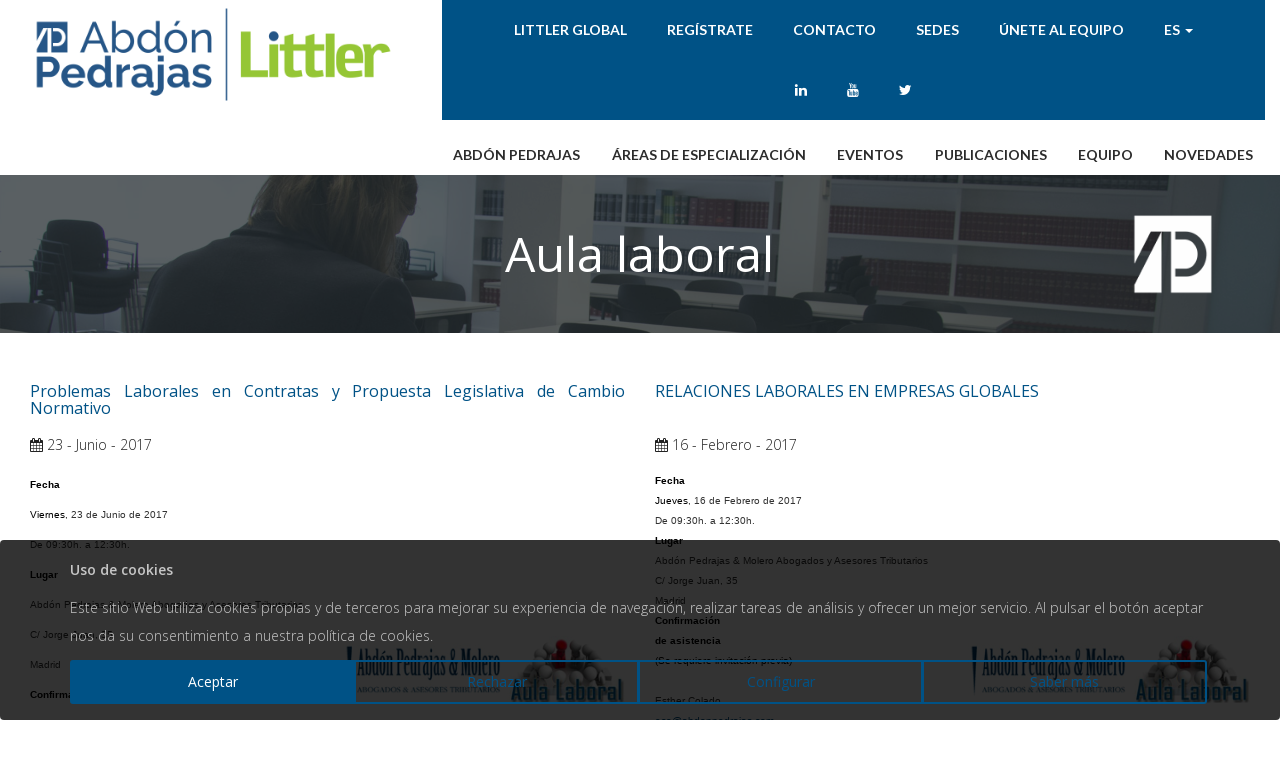

--- FILE ---
content_type: text/html; charset=iso-8859-1
request_url: https://www.abdonpedrajas.com/es/aula-laboral-pag-7
body_size: 20585
content:
<!DOCTYPE html>
<html lang="es">
<head>
	<meta charset="iso-8859-1">
	<meta http-equiv="Content-Type" content="text/html; charset=iso-8859-1">
	<meta http-equiv="X-UA-Compatible" content="IE=edge,chrome=1">
	<meta name="viewport" content="width=device-width, initial-scale=1, maximum-scale=1">
	<title>Aula laboral | Abdón Pedrajas Littler</title>
	<base href="https://www.abdonpedrajas.com/">
	<meta name="title" content="Aula laboral">
	<meta name="keywords" content="Abdón Pedrajas Littler, abogados, asesores tributarios, derecho laboral, derecho corporativo">
	<meta name="description" content="Abogados &amp; asesores tributarios Abdón Pedrajas Littler">
	<meta name="organization" content="abdonpedrajas.com">
	<meta name="DC.Creator" content="Global Multimedia">
	<meta name="VW96.objecttype" content="Catalog">
	<meta name="distribution" content="global">
	<meta name="resource-type" content="document">
	<meta http-equiv="Pragma" content="cache">
	<meta name="Revisit" content="5 days">
	<meta name="robots" content="all">
	<link rel="apple-touch-icon" sizes="57x57" href="https://www.abdonpedrajas.com/pics/favicon/apple-icon-57x57.png">
	<link rel="apple-touch-icon" sizes="60x60" href="https://www.abdonpedrajas.com/pics/favicon/apple-icon-60x60.png">
	<link rel="apple-touch-icon" sizes="72x72" href="https://www.abdonpedrajas.com/pics/favicon/apple-icon-72x72.png">
	<link rel="apple-touch-icon" sizes="76x76" href="https://www.abdonpedrajas.com/pics/favicon/apple-icon-76x76.png">
	<link rel="apple-touch-icon" sizes="114x114" href="https://www.abdonpedrajas.com/pics/favicon/apple-icon-114x114.png">
	<link rel="apple-touch-icon" sizes="120x120" href="https://www.abdonpedrajas.com/pics/favicon/apple-icon-120x120.png">
	<link rel="apple-touch-icon" sizes="144x144" href="https://www.abdonpedrajas.com/pics/favicon/apple-icon-144x144.png">
	<link rel="apple-touch-icon" sizes="152x152" href="https://www.abdonpedrajas.com/pics/favicon/apple-icon-152x152.png">
	<link rel="apple-touch-icon" sizes="180x180" href="https://www.abdonpedrajas.com/pics/favicon/apple-icon-180x180.png">
	<link rel="icon" type="image/png" sizes="192x192"  href="https://www.abdonpedrajas.com/pics/favicon/android-icon-192x192.png">
	<link rel="icon" type="image/png" sizes="32x32" href="https://www.abdonpedrajas.com/pics/favicon/favicon-32x32.png">
	<link rel="icon" type="image/png" sizes="96x96" href="https://www.abdonpedrajas.com/pics/favicon/favicon-96x96.png">
	<link rel="icon" type="image/png" sizes="16x16" href="https://www.abdonpedrajas.com/pics/favicon/favicon-16x16.png">
	<link rel="manifest" href="https://www.abdonpedrajas.com/pics/favicon/manifest.json">
	<meta name="msapplication-TileColor" content="#1f4d7f">
	<meta name="msapplication-TileImage" content="https://www.abdonpedrajas.com/pics/favicon/ms-icon-144x144.png">
	<meta name="theme-color" content="#1f4d7f">
	<link rel="stylesheet" type="text/css" href="https://maxcdn.bootstrapcdn.com/font-awesome/4.7.0/css/font-awesome.min.css">
	<link rel="stylesheet" type="text/css" href="https://www.abdonpedrajas.com/css/bootstrap.min.css">
	<link rel="stylesheet" type="text/css" media="screen" href="https://www.abdonpedrajas.com/css/estilos.min.css">
	<!-- Google Consent Mode V2 -->
	<script>
	<!--//
	window.dataLayer = window.dataLayer || [];
	function gtag(){
		dataLayer.push(arguments);
	}
	gtag('consent', 'default', {
		'ad_storage': 'denied',
		'ad_user_data': 'denied',
		'ad_personalization': 'denied',
		'analytics_storage': 'denied',
		'functionality_storage': 'granted',
		'personalization_storage': 'denied',
		'security_storage': 'granted'
	});
	//-->
	</script>
	<!-- Google tag (gtag.js) -->
	<script async src="https://www.googletagmanager.com/gtag/js?id=G-P1NS6VNRN2"></script>
	<script>
	gtag('js', new Date());
	gtag('config', 'G-P1NS6VNRN2');
	</script>
</head>
<body>
	<!--HEADER-->
	<header>
		<div class="container-fluid">
			<div class="row flex-row flex-wrap flex-align-center flex-md-align-start flex-justify-start">
				<figure class="col-xs-9 col-sm-6 col-sm-offset-3 col-md-4 col-md-offset-0 col-lg-4 nav-brand">
					<a class="d-inline-block" href="https://www.abdonpedrajas.com/es/">
						<img class="img-responsive" src="https://www.abdonpedrajas.com/pics/logo-ap-abdon-pedrajas-litter-2023-3.png" alt="Abdón Pedrajas Littler" height="528" width="1920">
					</a>
				</figure>
				<div class="col-xs-3 visible-xs-block text-right nav-toggle padtd30">
					<a href="javascript:void(0);" onClick="$('.navbar-main').slideToggle('fast');">
						<i class="fa fa-bars fa-2x fa-fw" aria-hidden="true"></i>
						<span class="sr-only">Menú</span>
					</a>
				</div>
				<nav class="col-xs-12 col-md-8 col-lg-8 navbar-main">
					<div class="navbar-main-wrapper">
						<ul class="nav navbar-nav navbar-custom navbar-custom-top">
							<li><a href="https://www.littler.com/locations" target="_blank">Littler Global</a></li>
							<li><a href="https://www.abdonpedrajas.com/es/registro" target="">Regístrate</a></li>
							<li><a href="https://www.abdonpedrajas.com/es/contacto" target="">Contacto</a></li>
							<li><a href="https://www.abdonpedrajas.com/es/sedes" target="">Sedes</a></li>
							<li><a href="https://www.abdonpedrajas.com/es/unete-al-equipo" target="">Únete al equipo</a></li>
							<li class="dropdown">
								<a href="javascript:void(0);" class="dropdown-toggle" data-toggle="dropdown" role="button" aria-haspopup="true" aria-expanded="false">es <span class="caret"></span></a>
								<ul class="dropdown-menu">
									<li><a href="https://www.abdonpedrajas.com/es/">Español</a></li>
									<li><a href="https://www.abdonpedrajas.com/en/">English</a></li>
								</ul>
							</li>
							<li>
								<ul class="nav navbar-nav npadnomar social">
									<li><a class="dblock" href="https://www.linkedin.com/company/abdonpedrajas/" target="_blank"><i class="fa fa-linkedin"></i></a></li>
									<li><a class="dblock" href="https://www.youtube.com/@abdonpedrajasabogados598" target="_blank"><i class="fa fa-youtube"></i></a></li>
									<li><a class="dblock" href="https://twitter.com/Abdon_Pedrajas" target="_blank"><i class="fa fa-twitter"></i></a></li>
								</ul>
							</li>
						</ul>
						<ul class="nav navbar-nav navbar-custom navbar-custom-main">
							<li class="dropdown">
								<a href="javascript:void(0);" class="dropdown-toggle" data-toggle="dropdown" role="button" aria-haspopup="true" aria-expanded="false">Abdón Pedrajas</a>
								<ul class="dropdown-menu">
									<li><a href="https://www.abdonpedrajas.com/es/nuestro-compromiso" target="_self">Nuestro compromiso</a></li>
									<li><a href="https://www.littler.com/locations" target="_blank">Internacional Litter Global</a></li>
									<li><a href="https://www.abdonpedrajas.com/es/premios-y-reconocimientos" target="_self">Premios y reconocimientos</a></li>
									<li><a href="https://www.abdonpedrajas.com/es/actividad-universitaria" target="_self">Actividad universitaria</a></li>
									<li><a href="https://www.abdonpedrajas.com/es/compromiso-social" target="_self">Compromiso social</a></li>
								</ul>
							</li>
							<li>
								<a href="https://www.abdonpedrajas.com/es/areas-de-especializacion" target="_self">Áreas de especialización</a>
							</li>
							<li class="dropdown">
								<a href="javascript:void(0);" class="dropdown-toggle" data-toggle="dropdown" role="button" aria-haspopup="true" aria-expanded="false">Eventos</a>
								<ul class="dropdown-menu">
									<li><a href="https://www.abdonpedrajas.com/es/cursos-y-seminarios" target="_self">Cursos y seminarios</a></li>
									<li><a href="https://www.abdonpedrajas.com/es/aula-laboral" target="_self">Aula laboral</a></li>
									<li><a href="https://www.abdonpedrajas.com/es/formacion-in-company" target="_self">Formación In Company</a></li>
									<li><a href="https://www.abdonpedrajas.com/es/formacion-interna" target="_self">Formación interna</a></li>
								</ul>
							</li>
							<li class="dropdown">
								<a href="https://www.abdonpedrajas.com/es/publicaciones" class="dropdown-toggle" data-toggle="dropdown" role="button" aria-haspopup="true" aria-expanded="false">Publicaciones</a>
								<ul class="dropdown-menu">
									<li><a href="https://www.abdonpedrajas.com/es/novedades-normativas-y-jurisprudenciales" target="_self">Novedades Normativas y Jurisprudenciales</a></li>
									<li><a href="https://www.abdonpedrajas.com/es/monografias-y-otras-publicaciones" target="_self">Monografías y otras publicaciones</a></li>
									<li><a href="https://www.abdonpedrajas.com/es/coleccion-laboral-practico" target="_self">Colección Laboral Práctico</a></li>
								</ul>
							</li>
							<li class="dropdown">
								<a href="javascript:void(0);" class="dropdown-toggle" data-toggle="dropdown" role="button" aria-haspopup="true" aria-expanded="false">Equipo</a>
								<ul class="dropdown-menu">
									<li><a href="https://www.abdonpedrajas.com/es/nuestro-equipo" target="_self">Nuestro equipo</a></li>
									<li><a href="https://www.abdonpedrajas.com/es/socios" target="_self">Socios</a></li>
									<li><a href="https://www.abdonpedrajas.com/es/asociados" target="_self">Asociados</a></li>
									<li><a href="https://www.abdonpedrajas.com/es/abogados" target="_self">Abogados</a></li>
									<li><a href="https://www.abdonpedrajas.com/es/of-counsel" target="_self">Of counsel</a></li>
								</ul>
							</li>
							<li>
								<a href="https://www.abdonpedrajas.com/es/noticias" target="_self">Novedades</a>
							</li>
						</ul>
					</div>
				</nav>
			</div>
		</div>
	</header>
	<!--FIN HEADER-->
<main class="clear clearfix">
	<!--CABECERA-->
	<header class="clearfix bggris2 colblanco content-header">
		<div class="container-fluid">
			<div class="row flex-row flex-wrap flex-align-center flex-justify-between bgpaddmin">
				<div class="col-xs-9 col-md-8 col-md-offset-2 text-center">
					<h1 class="nomar txt48">Aula laboral</h1>
				</div>
				<figure class="col-xs-3 col-md-2">
					<img alt="AP" class="img-responsive center-block breadcrums-icon" src="https://www.abdonpedrajas.com/pics/logo-ap-bn-2023.png" height="300" width="300">
				</figure>
			</div>
		</div>
		<figure class="parallax" style="background-image:url(https://www.abdonpedrajas.com/pics/contenido/formacion-definitivo.jpg)">Aula laboral</figure>
	</header>
	<!--FIN CABECERA-->
	<section class="container-fluid bgpadd">
		<div class="row">
			<div class="col-xs-12">
				<div class="clearfix text-justify custom-content">
		<article class="col-xs-12 col-sm-6 sessions list mb2 animated invisible" data-animation="fadeInUp" data-scroll-factor="-110">
			<h2><a class="colazul1" href="https://www.abdonpedrajas.com/es/aula-laboral/problemas-laborales-en-contratas-y-propuesta-legislativa-de-cambio-normativo">Problemas Laborales en Contratas y Propuesta Legislativa de Cambio Normativo</a></h2>
			<div class="row flex-row flex-wrap flex-align-center flex-justify-between">
				<figure class="col-xs-12 col-lg-6 pull-right flex-lg-order-last text-center mb">
					<a href="https://www.abdonpedrajas.com/es/aula-laboral/problemas-laborales-en-contratas-y-propuesta-legislativa-de-cambio-normativo"><img alt="Problemas Laborales en Contratas y Propuesta Legislativa de Cambio Normativo" class="img-responsive" src="https://www.abdonpedrajas.com/pics/eventos/aula-laboral-logos.jpg"></a>
				</figure>
				<div class="col-xs-12 col-lg-6">
					<p><i class="fa fa-calendar"></i> <time datetime="2017-06-23">23 - Junio - 2017</time></p>
					<div class="clearfix text-justify custom-content body"><p style=""><font color="#2e7aa3" face="Verdana, Arial, Helvetica, sans-serif"><font size="1"><strong><font color="#000000">Fecha<br></font></strong></font><font size="2" color="#333333"><font size="1"><font color="#000000">Viernes</font>, 23 de Junio de 2017<br>De 09:30h. a 12:30h.</font></font></font>
<br>
<font color="#333333" face="Verdana, Arial, Helvetica, sans-serif"><font size="1"><strong><font color="#000000">Lugar<br></font></strong>Abdón Pedrajas &amp; Molero Abogados&nbsp;y Asesores Tributarios<br>C/ Jorge Juan, 35<br>Madrid</font></font>
<br>
<font size="1"><font color="#333333" face="Verdana, Arial, Helvetica, sans-serif"><strong><font color="#000000">Confirmación de asistencia</font></strong></font><br></font><font color="#333333" face="Verdana, Arial, Helvetica, sans-serif"><font size="1"><font color="#000000">(Se requiere invitación previa)</font></font></font></p><p style=""><font size="1"><font color="#333333" face="Verdana, Arial, Helvetica, sans-serif"><strong><font color="#000000">Colabora</font></strong></font></font> </p><p style=""><img style="width: 385px;" src="[data-uri]" data-filename="aedipe-cinco-dias.jpg"><br style=""></p></div>
					<p class="text-right"><a class="btn btn-custom2" href="https://www.abdonpedrajas.com/es/aula-laboral/problemas-laborales-en-contratas-y-propuesta-legislativa-de-cambio-normativo">Saber más</a></p>
				</div>
			</div>
		</article>
		<article class="col-xs-12 col-sm-6 sessions list mb2 animated invisible" data-animation="fadeInUp" data-scroll-factor="-110">
			<h2><a class="colazul1" href="https://www.abdonpedrajas.com/es/aula-laboral/relaciones-laborales-en-empresas-globales">RELACIONES LABORALES EN EMPRESAS GLOBALES</a></h2>
			<div class="row flex-row flex-wrap flex-align-center flex-justify-between">
				<figure class="col-xs-12 col-lg-6 pull-right flex-lg-order-last text-center mb">
					<a href="https://www.abdonpedrajas.com/es/aula-laboral/relaciones-laborales-en-empresas-globales"><img alt="RELACIONES LABORALES EN EMPRESAS GLOBALES" class="img-responsive" src="https://www.abdonpedrajas.com/pics/eventos/aula-laboral-logos.jpg"></a>
				</figure>
				<div class="col-xs-12 col-lg-6">
					<p><i class="fa fa-calendar"></i> <time datetime="2017-02-16">16 - Febrero - 2017</time></p>
					<div class="clearfix text-justify custom-content body"><font color="#2e7aa3" face="Verdana, Arial, Helvetica, sans-serif"><font size="1"><strong><font color="#000000">Fecha<br></font></strong></font><font size="2" color="#333333"><font size="1"><font color="#000000">Jueves</font>, 16 de Febrero de 2017<br>De 09:30h. a 12:30h.</font></font></font>
<br>
<font color="#333333" face="Verdana, Arial, Helvetica, sans-serif"><font size="1"><strong><font color="#000000">Lugar<br></font></strong>Abdón Pedrajas &amp; Molero Abogados&nbsp;y Asesores Tributarios<br>C/ Jorge Juan, 35<br>Madrid</font></font>
<br>
<font size="1"><font color="#333333" face="Verdana, Arial, Helvetica, sans-serif"><strong><font color="#000000">Confirmación<br>de asistencia</font></strong></font><br></font><font color="#333333" face="Verdana, Arial, Helvetica, sans-serif"><font size="1"><font color="#000000">(Se requiere invitación previa)<br><br></font>Esther Colado<br><a href="mailto:eco@abdonpedrajas.com">eco@abdonpedrajas.com</a><br><br></font></font><font size="1" color="#333333" face="Verdana, Arial, Helvetica, sans-serif">Marisa Crespo<br><a href="mailto:mcfa@abdonpedrajas.com">mcfa@abdonpedrajas.com</a><br></font><br><font size="1"><font color="#333333" face="Verdana, Arial, Helvetica, sans-serif">Teléfono +34 91 590 39 94</font></font> </div>
					<p class="text-right"><a class="btn btn-custom2" href="https://www.abdonpedrajas.com/es/aula-laboral/relaciones-laborales-en-empresas-globales">Saber más</a></p>
				</div>
			</div>
		</article>
		<article class="col-xs-12 col-sm-6 sessions list mb2 animated invisible" data-animation="fadeInUp" data-scroll-factor="-110">
			<h2><a class="colazul1" href="https://www.abdonpedrajas.com/es/aula-laboral/aplicacion-de-la-jurisprudencia-social-europea-reciente-en-espana">APLICACI&Oacute;N DE LA JURISPRUDENCIA SOCIAL EUROPEA RECIENTE EN ESPA&Ntilde;A</a></h2>
			<div class="row flex-row flex-wrap flex-align-center flex-justify-between">
				<figure class="col-xs-12 col-lg-6 pull-right flex-lg-order-last text-center mb">
					<a href="https://www.abdonpedrajas.com/es/aula-laboral/aplicacion-de-la-jurisprudencia-social-europea-reciente-en-espana"><img alt="APLICACI&Oacute;N DE LA JURISPRUDENCIA SOCIAL EUROPEA RECIENTE EN ESPA&Ntilde;A" class="img-responsive" src="https://www.abdonpedrajas.com/pics/eventos/aula-laboral-logos.jpg"></a>
				</figure>
				<div class="col-xs-12 col-lg-6">
					<p><i class="fa fa-calendar"></i> <time datetime="2016-11-30">30 - Noviembre - 2016</time></p>
					<div class="clearfix text-justify custom-content body"><font color="#2e7aa3" face="Verdana, Arial, Helvetica, sans-serif"><font size="1"><strong><font color="#000000">Fecha<br /></font></strong></font><font size="2" color="#333333"><font size="1"><font color="#000000">Miércoles</font>, 30 de Noviembre de 2016<br />De 09:30h. a 12:30h.</font></font></font>
<br>
<font color="#333333" face="Verdana, Arial, Helvetica, sans-serif"><font size="1"><strong><font color="#000000">Lugar<br /></font></strong>Abdón Pedrajas &amp; Molero Abogados&nbsp;y Asesores Tributarios<br />C/ Jorge Juan, 35<br />Madrid</font></font>
<br>
<font size="1"><font color="#333333" face="Verdana, Arial, Helvetica, sans-serif"><strong><font color="#000000">Confirmación<br />de asistencia</font></strong></font><br /></font><font color="#333333" face="Verdana, Arial, Helvetica, sans-serif"><font size="1"><font color="#000000">(Se requiere invitación previa)<br /><br /></font>Esther Colado<br /><a href="mailto:eco@abdonpedrajas.com">eco@abdonpedrajas.com</a><br /><br /></font></font><font size="1" color="#333333" face="Verdana, Arial, Helvetica, sans-serif">Marisa Crespo<br /><a href="mailto:mcfa@abdonpedrajas.com">mcfa@abdonpedrajas.com</a><br /></font><br /><font size="1"><font color="#333333" face="Verdana, Arial, Helvetica, sans-serif">Teléfono +34 91 590 39 94</font></font> </div>
					<p class="text-right"><a class="btn btn-custom2" href="https://www.abdonpedrajas.com/es/aula-laboral/aplicacion-de-la-jurisprudencia-social-europea-reciente-en-espana">Saber más</a></p>
				</div>
			</div>
		</article>
		<article class="col-xs-12 col-sm-6 sessions list mb2 animated invisible" data-animation="fadeInUp" data-scroll-factor="-110">
			<h2><a class="colazul1" href="https://www.abdonpedrajas.com/es/aula-laboral/el-deber-de-los-trabajadores-de-no-violar-los-secretos-de-la-empresa-y-los-acuerdos-de-confidencialidad">EL DEBER DE LOS TRABAJADORES DE NO VIOLAR LOS SECRETOS DE LA EMPRESA Y LOS ACUERDOS DE CONFIDENCIALIDAD</a></h2>
			<div class="row flex-row flex-wrap flex-align-center flex-justify-between">
				<figure class="col-xs-12 col-lg-6 pull-right flex-lg-order-last text-center mb">
					<a href="https://www.abdonpedrajas.com/es/aula-laboral/el-deber-de-los-trabajadores-de-no-violar-los-secretos-de-la-empresa-y-los-acuerdos-de-confidencialidad"><img alt="EL DEBER DE LOS TRABAJADORES DE NO VIOLAR LOS SECRETOS DE LA EMPRESA Y LOS ACUERDOS DE CONFIDENCIALIDAD" class="img-responsive" src="https://www.abdonpedrajas.com/pics/eventos/aula-laboral-logos.jpg"></a>
				</figure>
				<div class="col-xs-12 col-lg-6">
					<p><i class="fa fa-calendar"></i> <time datetime="2016-10-04">04 - Octubre - 2016</time></p>
					<div class="clearfix text-justify custom-content body"><font color="#2e7aa3" face="Verdana, Arial, Helvetica, sans-serif"><font size="1"><strong><font color="#000000">Fecha<br /></font></strong></font><font size="2" color="#333333"><font size="1"><font color="#000000">Martes</font>, 4 de Octubre de 2016<br />De 09:30h. a 12:30h.</font></font></font>
<br>
<font color="#333333" face="Verdana, Arial, Helvetica, sans-serif"><font size="1"><strong><font color="#000000">Lugar<br /></font></strong>Abdón Pedrajas &amp; Molero Abogados&nbsp;y Asesores Tributarios<br />C/ Jorge Juan, 35<br />Madrid</font></font>
<br>
<font size="1"><font color="#333333" face="Verdana, Arial, Helvetica, sans-serif"><strong><font color="#000000">Confirmación<br />de asistencia</font></strong></font><br /></font><font color="#333333" face="Verdana, Arial, Helvetica, sans-serif"><font size="1"><font color="#000000">(Se requiere invitación previa)<br /><br /></font>Esther Colado<br /><a href="mailto:eco@abdonpedrajas.com">eco@abdonpedrajas.com</a><br /><br /></font></font><font size="1" color="#333333" face="Verdana, Arial, Helvetica, sans-serif">Marisa Crespo<br /><a href="mailto:mcfa@abdonpedrajas.com">mcfa@abdonpedrajas.com</a><br /></font><br /><font size="1"><font color="#333333" face="Verdana, Arial, Helvetica, sans-serif">Teléfono +34 91 590 39 94</font></font> </div>
					<p class="text-right"><a class="btn btn-custom2" href="https://www.abdonpedrajas.com/es/aula-laboral/el-deber-de-los-trabajadores-de-no-violar-los-secretos-de-la-empresa-y-los-acuerdos-de-confidencialidad">Saber más</a></p>
				</div>
			</div>
		</article>
		<div class="row">
			<div class="col-xs-12 text-center"><ul class="pagination pagination-md aling-items-stretch justify-content-center flex-wrap"><li class="page-item"><a class="page-link" href="https://www.abdonpedrajas.com/es/aula-laboral"><i class="fa fa-fw fa-fast-backward"></i></a></li><li class="page-item"><a class="page-link" href="https://www.abdonpedrajas.com/es/aula-laboral-pag-6"><i class="fa fa-fw fa-step-backward"></i></a></li><li class="page-item"><a class="page-link" href="https://www.abdonpedrajas.com/es/aula-laboral">1</a></li><li class="page-item"><a class="page-link" href="https://www.abdonpedrajas.com/es/aula-laboral-pag-2">2</a></li><li class="page-item disabled"><span class="page-link">...</span></li><li class="page-item"><a class="page-link" href="https://www.abdonpedrajas.com/es/aula-laboral-pag-4">4</a></li><li class="page-item"><a class="page-link" href="https://www.abdonpedrajas.com/es/aula-laboral-pag-5">5</a></li><li class="page-item"><a class="page-link" href="https://www.abdonpedrajas.com/es/aula-laboral-pag-6">6</a></li><li class="page-item active"><span class="page-link">7</span></li><li class="page-item"><a class="page-link" href="https://www.abdonpedrajas.com/es/aula-laboral-pag-8">8</a></li><li class="page-item"><a class="page-link" href="https://www.abdonpedrajas.com/es/aula-laboral-pag-9">9</a></li><li class="page-item"><a class="page-link" href="https://www.abdonpedrajas.com/es/aula-laboral-pag-10">10</a></li><li class="page-item disabled"><span class="page-link">...</span></li><li class="page-item"><a class="page-link" href="https://www.abdonpedrajas.com/es/aula-laboral-pag-16">16</a></li><li class="page-item"><a class="page-link" href="https://www.abdonpedrajas.com/es/aula-laboral-pag-17">17</a></li><li class="page-item"><a class="page-link" href="https://www.abdonpedrajas.com/es/aula-laboral-pag-8"><i class="fa fa-fw fa-step-forward"></i></a></li><li class="page-item"><a class="page-link" href="https://www.abdonpedrajas.com/es/aula-laboral-pag-17"><i class="fa fa-fw fa-fast-forward"></i></a></li></ul></div>
		</div>
				</div>
			</div>
		</div>
	</section>
</main>
	<!--FOOTER-->
	<footer class="bggris bgfooter colblanco">
		<div class="container">
			<div class="row bgpadd">
				<div class="col-xs-9 col-sm-6 col-sm-offset-2 col-md-3 col-md-offset-0 col-lg-4">
					<figure class="footer-brand mb2">
						<a class="d-inline-block" href="https://www.abdonpedrajas.com/es/">
							<img class="img-responsive" src="https://www.abdonpedrajas.com/pics/logo-ap-abdon-pedrajas-litter-bn-2023-3.png" alt="Abdón Pedrajas Littler" height="528" width="1920">
						</a>
					</figure>
					<ul class="list-unstyled">
						<li>- <span class="text-uppercase">Madrid</span> Pº Castellana 89 - 28046 Madrid</li>
						<li>- <span class="text-uppercase">Barcelona</span> Pedro i Pons 9-11 - 08034 Barcelona</li>
						<li>- <span class="text-uppercase">Valencia</span> Don Juan de Austria 32 - 46002 Valencia</li>
						<li>- <span class="text-uppercase">Lisboa</span> Rua Julieta Ferrão 12 - 1600-131 Lisboa</li>
					</ul>
				</div>
				<div class="col-xs-3 col-sm-1 text-center">
					<ul class="row list-unstyled">
						<li class="padtd6"><a class="colblanco" href="https://www.linkedin.com/company/abdonpedrajas/" rel="button" target="_blank"><i class="fa fa-fw fa-2x fa-linkedin" aria-hidden="true"></i><span class="sr-only">Abdón Pedrajas Littler @ LinkedIn</span></a></li>
						<li class="padtd6"><a class="colblanco" href="https://www.youtube.com/@abdonpedrajasabogados598" rel="button" target="_blank"><i class="fa fa-fw fa-2x fa-youtube" aria-hidden="true"></i><span class="sr-only">Abdón Pedrajas Littler @ YouTube</span></a></li>
						<li class="padtd6"><a class="colblanco" href="https://twitter.com/Abdon_Pedrajas" rel="button" target="_blank"><i class="fa fa-fw fa-2x fa-twitter" aria-hidden="true"></i><span class="sr-only">Abdón Pedrajas Littler @ Twitter</span></a></li>
					</ul>
				</div>
				<div class="col-xs-12 col-md-8 col-lg-7">
					<div class="row">
						<ul class="col-xs-12 col-sm-6 list-unstyled oficina">
							<li class="colblanco2 mb txt24 txtbold">Sede Madrid</li>
							<li class="txt24"><a class="colblanco2 text-nowrap" href="tel:+34915903994">+34 91 590 39 94</span></a></li>
							<li><a class="colblanco2 text-nowrap" href="mailto:madrid@abdonpedrajas.com">madrid@abdonpedrajas.com</a></li>
						</ul>
						<ul class="col-xs-12 col-sm-6 list-unstyled oficina">
							<li class="colblanco2 mb txt24 txtbold">Sede Barcelona</li>
							<li class="txt24"><a class="colblanco2 text-nowrap" href="tel:+34932092967">+34 93 209 29 67</span></a></li>
							<li><a class="colblanco2 text-nowrap" href="mailto:barcelona@abdonpedrajas.com">barcelona@abdonpedrajas.com</a></li>
						</ul>
						<ul class="col-xs-12 col-sm-6 list-unstyled oficina">
							<li class="colblanco2 mb txt24 txtbold">Sede Valencia</li>
							<li class="txt24"><a class="colblanco2 text-nowrap" href="tel:+34961190744">+34 96 119 07 44</span></a></li>
							<li><a class="colblanco2 text-nowrap" href="mailto:valencia@abdonpedrajas.com">valencia@abdonpedrajas.com</a></li>
						</ul>
						<ul class="col-xs-12 col-sm-6 list-unstyled oficina">
							<li class="colblanco2 mb txt24 txtbold">Sede Lisboa</li>
							<li class="txt24"><a class="colblanco2 text-nowrap" href="tel:+351217961074">+351 217 961 074</span></a></li>
							<li><a class="colblanco2 text-nowrap" href="mailto:lisboa@abdonpedrajas.com">lisboa@abdonpedrajas.com</a></li>
						</ul>
					</div>
				</div>
				<nav class="col-xs-12">
					<ul class="list-inline text-center">
						<li class="dropup">
							<a href="javascript:void(0);" class="dropdown-toggle colblanco" data-toggle="dropdown" role="button" aria-haspopup="true" aria-expanded="false">Abdón Pedrajas  <span class="caret"></span></a>
							<ul class="dropdown-menu">
								<li><a class="colblanco" href="https://www.abdonpedrajas.com/es/nuestro-compromiso">Nuestro compromiso</a></li>
								<li><a class="colblanco" href="https://www.littler.com/locations">Internacional Litter Global</a></li>
								<li><a class="colblanco" href="https://www.abdonpedrajas.com/es/premios-y-reconocimientos">Premios y reconocimientos</a></li>
								<li><a class="colblanco" href="https://www.abdonpedrajas.com/es/actividad-universitaria">Actividad universitaria</a></li>
								<li><a class="colblanco" href="https://www.abdonpedrajas.com/es/compromiso-social">Compromiso social</a></li>
							</ul>
						</li>
						<li>
							<a class="colblanco" href="https://www.abdonpedrajas.com/es/areas-de-especializacion">Áreas de especialización</a>
						</li>
						<li class="dropup">
							<a href="javascript:void(0);" class="dropdown-toggle colblanco" data-toggle="dropdown" role="button" aria-haspopup="true" aria-expanded="false">Eventos  <span class="caret"></span></a>
							<ul class="dropdown-menu">
								<li><a class="colblanco" href="https://www.abdonpedrajas.com/es/cursos-y-seminarios">Cursos y seminarios</a></li>
								<li><a class="colblanco" href="https://www.abdonpedrajas.com/es/aula-laboral">Aula laboral</a></li>
								<li><a class="colblanco" href="https://www.abdonpedrajas.com/es/formacion-in-company">Formación In Company</a></li>
								<li><a class="colblanco" href="https://www.abdonpedrajas.com/es/formacion-interna">Formación interna</a></li>
							</ul>
						</li>
						<li class="dropup">
							<a href="https://www.abdonpedrajas.com/es/publicaciones" class="dropdown-toggle colblanco" data-toggle="dropdown" role="button" aria-haspopup="true" aria-expanded="false">Publicaciones  <span class="caret"></span></a>
							<ul class="dropdown-menu">
								<li><a class="colblanco" href="https://www.abdonpedrajas.com/es/novedades-normativas-y-jurisprudenciales">Novedades Normativas y Jurisprudenciales</a></li>
								<li><a class="colblanco" href="https://www.abdonpedrajas.com/es/monografias-y-otras-publicaciones">Monografías y otras publicaciones</a></li>
								<li><a class="colblanco" href="https://www.abdonpedrajas.com/es/coleccion-laboral-practico">Colección Laboral Práctico</a></li>
							</ul>
						</li>
						<li class="dropup">
							<a href="javascript:void(0);" class="dropdown-toggle colblanco" data-toggle="dropdown" role="button" aria-haspopup="true" aria-expanded="false">Equipo  <span class="caret"></span></a>
							<ul class="dropdown-menu">
								<li><a class="colblanco" href="https://www.abdonpedrajas.com/es/nuestro-equipo">Nuestro equipo</a></li>
								<li><a class="colblanco" href="https://www.abdonpedrajas.com/es/socios">Socios</a></li>
								<li><a class="colblanco" href="https://www.abdonpedrajas.com/es/asociados">Asociados</a></li>
								<li><a class="colblanco" href="https://www.abdonpedrajas.com/es/abogados">Abogados</a></li>
								<li><a class="colblanco" href="https://www.abdonpedrajas.com/es/of-counsel">Of counsel</a></li>
							</ul>
						</li>
						<li>
							<a class="colblanco" href="https://www.abdonpedrajas.com/es/noticias">Novedades</a>
						</li>
					</ul>
				</nav>
			</div>
			<div class="row bgpaddmin footernav">
				<p class="col-xs-12 col-sm-6 colblanco2 mb0">&copy; 2026 | ABDÓN PEDRAJAS ABOGADOS Y ASESORES TRIBUTARIOS, S.L.P.</p>
				<ul class="col-xs-12 col-sm-6 list-unstyled list-inline text-right mb0">
					<li><a class="colblanco2" href="https://www.abdonpedrajas.com/es/aviso-legal" target="">Aviso legal</a></li>
					<li><a class="colblanco2" href="https://www.abdonpedrajas.com/es/politica-de-privacidad" target="">Política de privacidad</a></li>
					<li><a class="colblanco2" href="https://www.abdonpedrajas.com/es/politica-de-cookies" target="">Política de cookies</a></li>
				</ul>
			</div>
		</div>
	</footer>
	<!--FIN FOOTER-->
	<!--CTA-->
	<aside class="bggris2 bgpadd2 bgcta colblanco">
		<div class="container-fluid">
			<div class="row">
				<div class="col-xs-12 col-sm-9 col-md-8 col-md-offset-2 text-center">
					<div class="colblanco mb2 txt36">Desde 1968 ofreciendo asesoramiento jurídico laboral corporativo al máximo nivel.</div>
					<div class="clearfix"><a href="https://www.abdonpedrajas.com/es/contacto" class="text-uppercase btn btn-custom2">Contacta con nosotros</a></div>
				</div>
				<figure class="col-xs-12 col-sm-3 col-md-2"><img alt="AP" class="img-responsive center-block img-ap-icon" src="https://www.abdonpedrajas.com/pics/logo-ap-bn-2023.png" height="300" width="300"></figure>
			</div>
		</div>
	</aside>
	<!--FIN CTA-->
	<input checked class="hidden" id="setcookies" type="checkbox">
	<!--COOKIES-->
	<aside class="alert alert-cookies">
		<div class="container">
			<p class="txtbold">Uso de cookies</p>
			<p>Este sitio Web utiliza cookies propias y de terceros para mejorar su experiencia de navegación, realizar tareas de análisis y ofrecer un mejor servicio. Al pulsar el botón aceptar nos da su consentimiento a nuestra política de cookies.</p>
			<input class="hidden" id="setupcookies" type="checkbox">
			<form action="https://www.abdonpedrajas.com/es/aula-laboral-pag-7" enctype="application/x-www-form-urlencoded" method="post" role="group">
				<div class="btn-group">
					<button class="btn btn-custom2" name="cookies" type="submit" value="1">Aceptar</button>
					<button class="btn btn-custom3" name="cookies" type="submit" value="0">Rechazar</button>
					<label class="btn btn-custom3" for="setupcookies">Configurar</label>
					<a class="btn btn-custom3" href="https://www.abdonpedrajas.com/es/politica-de-cookies">Saber más</a>
				</div>
				<input name="uso-cookies" type="hidden">
			</form>
			<form action="https://www.abdonpedrajas.com/es/aula-laboral-pag-7" enctype="application/x-www-form-urlencoded" method="post">
				<div class="table-responsive">
					<table class="table mb-3">
						<thead>
							<tr>
								<th>Tipo</th>
								<th>Descripción</th>
								<th></th>
							</tr>
						</thead>
						<tbody>
							<tr>
								<td>Técnicas</td>
								<td>Son aquellas que se usan de forma interna y que son necesarias para el funcionamiento de la web</td>
								<td>
									<label class="position-relative form-group d-flex align-items-center justify-content-start">
										<input checked disabled class="form-control" name="cookies[mandatory]" type="checkbox">
									</label>
								</td>
							</tr>
							<tr>
								<td>Analíticas</td>
								<td>Son aquellas que permiten recabar información estadística sobre la actividad de los usuarios. Dicha información se recopila de forma anónima y permite optimizar la navegación por la nuestra web con el fin de garantizar un mejor servicio al usuario.</td>
								<td>
									<label class="position-relative form-group d-flex align-items-center justify-content-start">
										<input class="form-control" name="cookies[analytics]" type="checkbox">
									</label>
								</td>
							</tr>
						</tbody>
					</table>
				</div>
				<div class="text-center">
					<button class="btn btn-custom2" name="uso-cookies" type="submit">Aceptar</button>
					<label class="btn btn-custom3" for="setupcookies">Volver</label>
				</div>
			</form>
		</div>
	</aside>
	<!--FIN COOKIES-->
	<!--SCRIPTS-->
	<script type="text/javascript" src="https://www.abdonpedrajas.com/js/jquery-1.11.3.min.js"></script>
	<script type="text/javascript" src="https://www.abdonpedrajas.com/js/bootstrap.min.js"></script>
	<script type="text/javascript">
	<!--//
	$(document).ready(function() {
		$('.navbar-main .navbar-custom .dropdown').hover(function (event) {
			var xsswitch = $('.visible-xs-block').first().css('display');
			if (xsswitch === 'none') {
				var that = $(this);
				that.children('.dropdown-toggle').attr('aria-expanded', true).addClass('active');
				that.children('.dropdown-menu').stop().slideDown(function () {
					that.addClass('open');
				});
			} else {
				$(this).children('.dropdown-menu').attr('style', '');
			}
		}, function (event) {
			var xsswitch = $('.visible-xs-block').first().css('display');
			if (xsswitch === 'none') {
				var that = $(this);
				that.children('.dropdown-toggle').attr('aria-expanded', false).removeClass('active');
				that.children('.dropdown-menu').stop().slideUp(function () {
					that.removeClass('open');
				});
			} else {
				$(this).children('.dropdown-menu').attr('style', '');
			}
		});
		if ($('[data-animation]').length) {
			$.when(
				$('<link/>', {rel: 'stylesheet', type: 'text/css', href: 'https://www.abdonpedrajas.com/css/animate.css'}).appendTo('head'),
				$.getScript('https://www.abdonpedrajas.com/js/jquery.appear.min.js')
			).done(function() {
				$("[data-animation]").each(function() {
					var self = $(this), scrollFactor = self.data('scroll-factor') ? self.data('scroll-factor') : -240;
					if ($(window).width() > 767) {
						self.appear(function() {
							var delay = (self.attr('data-animation-delay') ? self.attr('data-animation-delay') : 1);
							if(delay > 1) self.css('animation-delay', delay + 'ms');
							self.removeClass('invisible').addClass('visible ' + self.attr('data-animation'));
							self.on('webkitAnimationEnd mozAnimationEnd MSAnimationEnd oanimationend animationend', function() {
								self.addClass('animation_end');
							});
						}, {accX: 0, accY: scrollFactor});
					} else {
						self.removeClass('invisible').addClass('visible');
					}
				});
			});
		}

		if ($('.swiper-container').length) {
			$.when(
				$('<link/>', {rel: 'stylesheet', type: 'text/css', href: 'js/swiper/swiper-bundle.min.css'}).appendTo('head'),
				$.getScript('https://www.abdonpedrajas.com/js/swiper/swiper-bundle.min.js')
			).done(function() {
				if ($('.swiper-container.swiper-container-banner').length) {
					var swiperBanners = new Swiper('.swiper-container.swiper-container-banner', {
						pagination: {
							el: '.swiper-container.swiper-container-banner .swiper-pagination',
							clickable: true,
						},
						navigation: {
							nextEl: '.swiper-container.swiper-container-banner .swiper-button-next',
							prevEl: '.swiper-container.swiper-container-banner .swiper-button-prev',
						},
						centeredSlides: true,
						loop: true,
						autoplay: {
							delay: 10000,
						},
						touchRatio: 0.2,
						autoplayDisableOnInteraction: false,
						effect: 'fade',
						speed: 500
					});
				}
				if ($('.swiper-container.swiper-container-parallax').length) {
					var swiperParallax = new Swiper('.swiper-container.swiper-container-parallax', {
						pagination: false,
						navigation: false,
						centeredSlides: true,
						loop: true,
						autoplay: {
							delay: 3000,
						},
						touchRatio: 0.2,
						autoplayDisableOnInteraction: false,
						effect: 'fade',
						speed: 1000
					});
				}
				if ($('.swiper-container.swiper-container-awards').length) {
					var swiperAwards = new Swiper('.swiper-container.swiper-container-awards', {
						pagination: {
							el: '.swiper-container.swiper-container-awards .swiper-pagination',
							clickable: true,
						},
						navigation: {
							nextEl: '.swiper-container.swiper-container-awards .swiper-button-next',
							prevEl: '.swiper-container.swiper-container-awards .swiper-button-prev',
						},
						loop: true,
						autoplay: {
							delay: 21000,
						},
						touchRatio: 0.2,
						autoplayDisableOnInteraction: false
					});
				}
				if ($('.swiper-container.swiper-container-news').length) {
					$('.swiper-container.swiper-container-news .swiper-wrapper').removeClass('row');
					$('.swiper-container.swiper-container-news .swiper-wrapper .swiper-slide').removeClass('col-xs-12 col-sm-6 col-md-4');
					var swiperNews = new Swiper('.swiper-container.swiper-container-news', {
						breakpoints: {
							576: {
								slidesPerView: 2,
								spaceBetween: 15
							},
							768: {
								slidesPerView: 3,
								spaceBetween: 15
							},
							992: {
								slidesPerView: 4,
								spaceBetween: 15
							},
						},
						slidesPerView: 1,
						spaceBetween: 0,
						pagination: {
							el: '.swiper-container.swiper-container-news .swiper-pagination',
							clickable: true,
						},
						navigation: {
							nextEl: '.swiper-container.swiper-container-news .swiper-button-next',
							prevEl: '.swiper-container.swiper-container-news .swiper-button-prev',
						},
						loop: true,
						autoplay: {
							delay: 21000,
						},
						touchRatio: 0.2,
						autoplayDisableOnInteraction: false
					});
				}
				if ($('.swiper-container.swiper-container-testimonials').length) {
					$('.swiper-container.swiper-container-testimonials .swiper-wrapper').removeClass('row');
					$('.swiper-container.swiper-container-testimonials .swiper-wrapper .swiper-slide').removeClass('col-xs-12 col-md-6');
					var swiperTestimonials = new Swiper('.swiper-container.swiper-container-testimonials', {
						breakpoints: {
							992: {
								slidesPerView: 2,
								spaceBetween: 15
							},
						},
						slidesPerView: 1,
						spaceBetween: 0,
						pagination: {
							el: '.swiper-container.swiper-container-testimonials .swiper-pagination',
							clickable: true,
						},
						navigation: {
							nextEl: '.swiper-container.swiper-container-testimonials .swiper-button-next',
							prevEl: '.swiper-container.swiper-container-testimonials .swiper-button-prev',
						},
						loop: true,
						autoplay: {
							delay: 21000,
						},
						touchRatio: 0.2,
						autoplayDisableOnInteraction: false
					});
				}
			});
		}

		if ($('.magnific-popup').length) {
			$.when(
				$('<link/>', {rel: 'stylesheet', type: 'text/css', href: 'https://www.abdonpedrajas.com/js/magnific-popup/magnific-popup.css'}).appendTo('head'),
				$.getScript('https://www.abdonpedrajas.com/js/magnific-popup/magnific-popup.js')
			).done(function(){
				$('.magnific-popup.magnific-popup-image').magnificPopup({
					gallery:{
						enabled: $('.magnific-popup.magnific-popup-image.magnific-popup-image-gallery').length ? true : false,
					},
					type:'image'
				 });
			});
		}
		
		if ($('.a2a_kit').length) {
			var a2a_config = a2a_config || {};
			a2a_config.locale = "es";
			$.getScript('https://static.addtoany.com/menu/page.js');
		}
		
		if ($('.container-gmap').length) {
			var onMapMouseleaveHandler = function (event) {
				var that = $(this);
				that.on('click', onMapClickHandler);
				that.off('mouseleave', onMapMouseleaveHandler);
				that.find('iframe').css('pointer-events', 'none');
			}
			var onMapClickHandler = function (event) {
				var that = $(this);
				that.off('click', onMapClickHandler);// Disable the click handler until the user leaves the map area
				that.find('iframe').css('pointer-events', 'auto');// Enable scrolling zoom
				that.on('mouseleave', onMapMouseleaveHandler);// Handle the mouse leave event
			}
			$('.container-gmap iframe').css('pointer-events', 'none');
			$('.container-gmap').on('click', onMapClickHandler);// Enable map zooming with mouse scroll when the user clicks the map
		}
		
		$('#frmnewsletter, #frmcontacto').submit(function(e){
			e.preventDefault();
			var theForm = $(this), formData = new FormData(theForm[0]);
			formData.append(theForm.find('button[type="submit"]').attr('name'), '1');
			formData.append('isajax', '1');
			$.ajax({
				type: 'POST',
				url: theForm.attr('action'),
				data: formData,//
				processData: false,
				contentType: false,
				success: function(result) {
					theForm.get(0).reset();
					$('<div class="col-xs-12 padtd15">' + result + '</div>').appendTo(theForm).slideDown(function() {
						$(this)
						.delay(6000)
						.slideUp(function() {
							$(this).remove();
						});
					});
				}
			});
			return false;
		});
		
		$('.filtrar-profesionales button[type="reset"]').on('click', function(event) {
			event.preventDefault();
			$('.filtrar-profesionales input[type="radio"]').attr('checked', false);
			$('.filtrar-profesionales input[type="radio"][name="profesionales_letra"]').first().attr('checked', 'checked');
			$('.filtrar-profesionales input[name="profesionales_nombre"]').val('');
			$('.filtrar-profesionales').submit();
		});
		
		$('<a/>', {class: 'scrollup', href: '#'}).on('click', function(event) {
			event.preventDefault();
			$('html, body').animate({ scrollTop: 0 }, 600);
		}).appendTo('body');

		$(window).on('scroll', function (event) {
			if ($(window).scrollTop() > $('body > header').outerHeight() && $('body').outerWidth() >= 768) {
				$('body').css('padding-top') !== $('body > header').outerHeight() + 'px' ? $('body').css('padding-top', $('body > header').outerHeight() + 'px') : null;
				!$('body > header').hasClass('navbar-fixed-top') ? $('body > header').addClass('navbar-fixed-top') : null;
			} else {
				$('body').css('padding-top', '0');
				$('body > header').removeClass('navbar-fixed-top');
			}
			if ($(this).scrollTop() > 100) {
				$('.scrollup').fadeIn();
			} else {
				$('.scrollup').fadeOut();
			}
		});

		function scrollToAnchor(aid) {
			var aTag = $("a[name='"+ aid +"']");
			$('html,body').animate({scrollTop: aTag.offset().top},800);
		}

		//Cookies
		function set_cookie (name, value, days) {
			if (days) {
				var date = new Date();
				date.setTime(date.getTime() + (days * 24 * 60 * 60 * 1000));
				var expires = "; expires=" + date.toGMTString();
			} else {
				var expires = "";
			}
			document.cookie = name + "=" + value + expires + "; path=/";
			if (days < 1) {
				host_name = window.location.hostname;
				document.cookie = name + "=" + value + expires + "; path=/; domain=." + host_name + ";";
				if (host_name.indexOf("www") != 1) {
					var host_name_withoutwww = host_name.replace('www', '');
					document.cookie = name + "=" + value + expires + "; path=/; domain=" + host_name_withoutwww + ";";
				}
				host_name = host_name.substring(host_name.lastIndexOf(".", host_name.lastIndexOf(".") - 1));
				document.cookie = name + "=" + value + expires + "; path=/; domain=" + host_name + ";";
			}
		}
		var cookie_set = null, cookie_list = {"mandatory":["PHPSESSID"],"analytics":["_ga","_gid","_ga_JP4BYH4H2X","_gat_gtag_UA_12840539_1"]};
		if (cookie_set !== true && cookie_list) {
			$.each(cookie_list, function(index, element) {
				if (index !== 'mandatory' && (cookie_set === null || cookie_set === false || typeof cookie_set[index] === 'undefined')) {
					$.each(element, function (index2, element2) {
						set_cookie(element2, '', -10);
					});
				}
			});
		}
		$(document).on('click', '.alert.alert-cookies form button', function (event) {
			$(this).addClass('submitter');
		});
		$(document).on('submit', '.alert.alert-cookies form', function (event) {
			event.preventDefault();
			var theForm = $(this), theSubmitter = theForm.find('.submitter'), theFormData = new FormData(theForm[0]);
			theFormData.append(theSubmitter .attr('name'), theSubmitter.val() ? theSubmitter.val() : '1');
			theFormData.append('isajax', '1');
			theSubmitter.prop('disabled', true);
			$.ajax({
				url: theForm.attr('action'),
				type: 'post',
				data: theFormData,
				dataType: 'json',
				processData: false,  // tell jQuery not to process the data
				contentType: false,  // tell jQuery not to set contentType
				success: function(data) {
					theSubmitter.prop('disabled', false).removeClass('submitter');
					if (data.cookies == '0') {
						$('#setcookies, #setupcookies').removeAttr('checked');
					} else {
						window.location.reload();
					}
				}
			});
		});
	});
	//-->
	</script>
	<!--FIN SCRIPTS-->
</body>
</html>


--- FILE ---
content_type: text/css
request_url: https://www.abdonpedrajas.com/css/estilos.min.css
body_size: 5515
content:
@import url('https://fonts.googleapis.com/css?family=Open+Sans:300,300i,400,400i,600,600i,700,700i,800,800i|Lato:100,100i,300,300i,400,400i,700,700i,900,900i');body{color:#222;font-family:'Open Sans', Arial, Helvetica, sans-serif;font-size:14px;font-weight:300}a{color:#005286;text-decoration:none}a:active,a:focus,a:hover{color:#0096ca;text-decoration:none}li,p{line-height:2em}.small-line{line-height:1.5em}iframe{border:none;display:block}textarea{resize:vertical}.table-responsive>.table>tbody>tr>td,.table-responsive>.table>tbody>tr>th,.table-responsive>.table>tfoot>tr>td,.table-responsive>.table>tfoot>tr>th,.table-responsive>.table>thead>tr>td,.table-responsive>.table>thead>tr>th{white-space:normal}.cb{clear:both}.cpointer{cursor:pointer}.custom-content img,.custom-content table{height:auto;max-width:100% !important}.embed-responsive-21by9{padding-bottom:42.85%}.flex-column{display:flex;flex-direction:column}.flex-row{display:flex;flex-direction:row}.flex-wrap{flex-wrap:wrap}.flex-nowrap{flex-wrap:nowrap}.flex-align-center{align-items:center}.flex-align-end{align-items:flex-end}.flex-align-start{align-items:flex-start}.flex-align-stretch{align-items:stretch}.flex-justify-around{justify-content:space-around}.flex-justify-between{justify-content:space-between}.flex-justify-center{justify-content:center}.flex-justify-end{justify-content:flex-end}.flex-justify-start{justify-content:flex-start}.flex-order-first{order:-1}.flex-order-last{order:13}@media (min-width: 768px){.flex-sm-row{display:flex}.flex-sm-wrap{flex-wrap:wrap}.flex-sm-nowrap{flex-wrap:nowrap}.flex-sm-align-center{align-items:center}.flex-sm-align-end{align-items:flex-end}.flex-sm-align-start{align-items:flex-start}.flex-sm-align-stretch{align-items:stretch}.flex-sm-justify-around{justify-content:space-around}.flex-sm-justify-between{justify-content:space-between}.flex-sm-justify-center{justify-content:center}.flex-sm-justify-end{justify-content:flex-end}.flex-sm-justify-start{justify-content:flex-start}.flex-sm-order-first{order:-1}.flex-sm-order-last{order:13}}@media (min-width: 992px){.flex-md-row{display:flex}.flex-md-wrap{flex-wrap:wrap}.flex-md-nowrap{flex-wrap:nowrap}.flex-md-align-center{align-items:center}.flex-md-align-end{align-items:flex-end}.flex-md-align-start{align-items:flex-start}.flex-md-align-stretch{align-items:stretch}.flex-md-justify-around{justify-content:space-around}.flex-md-justify-between{justify-content:space-between}.flex-md-justify-center{justify-content:center}.flex-md-justify-end{justify-content:flex-end}.flex-md-justify-start{justify-content:flex-start}.flex-md-order-first{order:-1}.flex-md-order-last{order:13}}@media (min-width: 1200px){.flex-lg-row{display:flex}.flex-lg-wrap{flex-wrap:wrap}.flex-lg-nowrap{flex-wrap:nowrap}.flex-lg-align-center{align-items:center}.flex-lg-align-end{align-items:flex-end}.flex-lg-align-start{align-items:flex-start}.flex-lg-align-stretch{align-items:stretch}.flex-lg-justify-around{justify-content:space-around}.flex-lg-justify-between{justify-content:space-between}.flex-lg-justify-center{justify-content:center}.flex-lg-justify-end{justify-content:flex-end}.flex-lg-justify-start{justify-content:flex-start}.flex-lg-order-first{order:-1}.flex-lg-order-last{order:13}}@media (min-width: 768px){.row.table-row{display:table;margin-left:0;margin-right:0;width:100%}.row.table-row>*{float:none;display:table-cell;vertical-align:top}.row.table-row>.col-middle{vertical-align:middle}}.d-inline-block{display:inline-block}.o-hidden{overflow:hidden}.img-responsive.img-ap-icon{max-height:150px;width:auto}.navbar.navbar-default a:focus,.navbar.navbar-default a:hover{color:#333}.nav-tabs>li>a:active,.nav-tabs>li>a:focus,.nav-tabs>li>a:hover,.nav-tabs>li.active>a,.nav-tabs>li.active>a:active,.nav-tabs>li.active>a:focus,.nav-tabs>li.active>a:hover{background-color:#005286;color:#fff}.colblanco{color:#fff}.colblanco2{color:#ccc}.colazul1{color:#005286}.colazul2{color:#0096ca}.colgris1{color:#6f6f6f}.colnegro{color:#333}.colnegro2{color:#000}a.colblanco:focus,a.colblanco:hover{color:#ccc}.colblanco2:focus,a.colblanco2:hover{color:#fff}a.colazul1:focus,a.colazul1:hover{color:#0096ca}a.colazul2:focus,a.colazul2:hover{color:#005286}a.colnegro:focus,a.colnegro:hover{color:#000}a.colnegro2:focus,a.colnegro2:hover{color:#333}.list-custom{list-style:none}.list-custom>li{position:relative}.list-custom>li::before{color:#005286;content:'\2022';font-size:36px;left:-20px;position:absolute;top:0}.bgcorp1{background-color:#0096ca}.bgcorp2{background-color:#005286}.bgcorp3{background-color:#dddddd}.bgcorp4{background-color:#cfcfcf}.bggris{background-color:#222222}.bggris2{background-color:#252d31}.bganiversario,.bgcta,.bgellint,.bgequipo,.bgfooter,.bgpublicaciones{position:relative}.bganiversario>*,.bgcta>*,.bgellint>*,.bgequipo>*,.bgfooter>*,.bgpublicaciones>*{position:relative;z-index:1}.bganiversario::before,.bgcta::before,.bgellint::before,.bgequipo::before,.bgfooter::before,.bgpublicaciones::before{background-attachment:scroll;background-repeat:no-repeat;background-position:center center;background-size:cover;content:'';display:block;height:100%;left:0;position:absolute;top:0;width:100%;z-index:0}.bgcta::before{background-attachment:fixed;background-image:url("../pics/bg-cta.jpg");opacity:0.25}.bganiversario::before{background-image:url("../pics/bg-aniversario.jpg");opacity:0.25}.bgellint::before{background-image:url("../pics/bg-ellint.jpg");opacity:0.5}.bgequipo::before{background-image:url("../pics/bg-equipo.jpg");opacity:0.25}.bgpublicaciones::before{background-image:url("../pics/bg-publicaciones.jpg");opacity:0.5}.bgfooter,.bgsep{border-bottom:5px solid #005286}.bgfooter::before{background-image:url("../pics/bg-footer-2024.jpg");opacity:0.25}.bgpadd,.bgpaddmin{padding-top:15px;padding-bottom:15px}.bgpaddb{padding-top:15px;padding-bottom:30px}.bgpaddt{padding-top:30px;padding-bottom:15px}.bgpadd2{padding-top:30px;padding-bottom:30px}@media (min-width: 768px){.bgpadd{padding-top:30px;padding-bottom:30px}.bgpaddb{padding-top:30px;padding-bottom:60px}.bgpadd2{padding-top:60px;padding-bottom:60px}}.txtnormal{font-weight:300}.txtbold{font-weight:600}.txtblack{font-weight:800}.txt12{font-size:12px}.txt14,h3,h4{font-size:14px}.txt16,.txt18,.txt24,h1,h2{font-size:16px}.txt36{font-size:18px}.txt48{font-size:24px}.caption_404{font-size:100px;font-weight:800}@media (min-width: 768px){.txt18{font-size:18px}.txt24,h1{font-size:24px}.txt36{font-size:36px}.txt48{font-size:48px}.titulo{font-size:33px}.subtitulo{font-size:28px}.caption_404{font-size:150px}}@media (min-width: 992px){.caption_404{font-size:200px}}@media (min-width: 1200px){.caption_404{font-size:300px}}.text-xs-left{text-align:left}.text-xs-right{text-align:right}.text-xs-center{text-align:center}.text-xs-justify{text-align:justify}@media (min-width: 768px){.text-sm-left{text-align:left}.text-sm-right{text-align:right}.text-sm-center{text-align:center}.text-sm-justify{text-align:justify}}@media (min-width: 992px){.text-md-left{text-align:left}.text-md-right{text-align:right}.text-md-center{text-align:center}.text-md-justify{text-align:justify}}@media (min-width: 1200px){.text-lg-left{text-align:left}.text-lg-right{text-align:right}.text-lg-center{text-align:center}.text-lg-justify{text-align:justify}}.nomar{margin:0}.mb0{margin-bottom:0}.mb{margin-bottom:15px}.mb2{margin-bottom:30px}.mb3{margin-bottom:45px}.mb4{margin-bottom:60px}.mr{margin-right:15px}.mcenter{margin:0 auto}.msep{background-color:#005286;display:block;height:15px;margin:15px auto;max-width:100%;width:210px}@media (min-width: 768px){.mb0-sm{margin-bottom:0}.mb-sm{margin-bottom:15px}.mb2-sm{margin-bottom:30px}.mb3-sm{margin-bottom:45px}.mb4-sm{margin-bottom:60px}.msep.vsep{height:210px;max-height:100%;margin:0 auto;width:15px}}@media (min-width: 992px){.mb0-md{margin-bottom:0}.mb-md{margin-bottom:15px}.mb2-md{margin-bottom:30px}.mb3-md{margin-bottom:45px}.mb4-md{margin-bottom:60px}}@media (min-width: 1200px){.mb0-lg{margin-bottom:0}.mb-lg{margin-bottom:15px}.mb2-lg{margin-bottom:30px}.mb3-lg{margin-bottom:45px}.mb4-lg{margin-bottom:60px}}.padmenu{padding:10px 20px;box-sizing:border-box}.pad2si{padding:2px 0;box-sizing:border-box}.pad2{padding:2px;box-sizing:border-box}.padg-2{padding:12px;box-sizing:border-box}.padg-4{padding:20px;box-sizing:border-box}.pad40{padding:40px;box-sizing:border-box}.pad30{padding:30px;box-sizing:border-box}.pad30-h{padding:30px 30px 0;box-sizing:border-box}.pad40-2{padding:30px 40px;box-sizing:border-box}.padtd2{padding:2px 0;box-sizing:border-box}.padtd6{padding:6px 0;box-sizing:border-box}.padtd15{padding-top:15px;padding-bottom:15px;box-sizing:border-box}.padtd30{padding-top:30px;padding-bottom:30px;box-sizing:border-box}.nopadd{padding:0}.npadnomar{margin:0;padding:0}.btn{border-radius:3px;box-sizing:border-box;height:auto;outline:none;padding:10px 25px;transition:opacity 0.5s ease}.btn:focus,.btn:hover{opacity:0.7}.btn.btn-custom{background-color:transparent;border:2px solid #333;color:#333}.btn.btn-custom:focus,.btn.btn-custom:focus,.btn.btn-custom:hover{color:#333}.btn.btn-custom2{background-color:#005286;border:2px solid #005286;color:#fff}.btn.btn-custom2:active,.btn.btn-custom2:focus,.btn.btn-custom2:hover{color:#fff}.btn.btn-custom3{background-color:transparent;border:2px solid #005286;color:#005286}.btn.btn-custom3:active,.btn.btn-custom3:focus,.btn.btn-custom3:hover{color:#005286}.btn.btn-custom4{background-color:transparent;border:2px solid #aaa;color:#aaa}.btn.btn-custom4:active,.btn.btn-custom4:focus,.btn.btn-custom4:hover{color:#aaa}.btn.btn-custom5{background-color:transparent;border:2px solid #fff;color:#fff}.btn.btn-custom4:hover,.btn.btn-custom5:active,.btn.btn-custom5:focus{color:#fff}.btn.btn-custom6{background-color:#cfcfcf;border:2px solid #cfcfcf;color:#333}.btn.btn-custom6:active,.btn.btn-custom6:focus,.btn.btn-custom6:hover{background-color:#005286;border-color:#005286;color:#fff;opacity:1}.btn.btn-service{font-size:16px;margin:0 auto 15px;padding:10px;text-align:center;text-transform:uppercase;transition:all 0.5s ease;white-space:normal;width:100%}.btn.btn-gradient{background-color:#005286;background-image:linear-gradient(100deg, #4b85a9 50%, #005286 50%);background-position:99% center;background-size:210% 100%;border:2px solid #005286;color:#fff;transition:background-position 0.66667s cubic-bezier(0.24, 0.22, 0.31, 1.07) 0s;will-change:background-position}.btn.btn-gradient:active,.btn.btn-gradient:focus,.btn.btn-gradient:hover{background-color:#4b85a9;background-position:0 center;color:#fff;opacity:1}@media (min-width: 768px){.btn.btn-service{margin:0 2% 15px;width:29%}.btn.btn-service>span{display:block;height:72px;overflow:hidden;width:100%}.btn.btn-service>span>span{display:table;height:60px;width:100%}.btn.btn-service>span>span>span{display:table-cell;height:60px;overflow:hidden;vertical-align:middle;width:100%}}@media (min-width: 1200px){.btn.btn-service{margin:0 1% 15px;width:22%}}.btn .fa{vertical-align:middle}.magnific-popup{cursor:zoom-in}.magnific-popup,.zoom-in{display:inline-block;overflow:hidden}.magnific-popup>*,.zoom-in>*{transition:transform 30s ease-out}.magnific-popup:focus>*,.magnific-popup:hover>*,.zoom-in:focus>*,.zoom-in:hover>*{transform:scale(1.5)}.form-control.fc-custom{border-radius:20px;height:auto;padding:10px 20px}.input-box{margin-bottom:15px}.form-control:focus{border-color:#0096ca;-webkit-box-shadow:inset 0 1px 1px rgba(0,0,0,.075), 0 0 8px rgba(224,243,255,1);box-shadow:inset 0 1px 1px rgba(0,0,0,.075), 0 0 8px rgba(224,243,255,1)}.embed-pic{padding-top:53.75%}.embed-pic img{display:none;height:100%;position:absolute;left:0;top:0;width:100%}.swiper-container .swiper-button-next,.swiper-container .swiper-button-prev{background-image:url("../pics/swipper-arrows.png");background-size:78px 38px;height:38px;margin-top:-19px;width:38px}.swiper-container .swiper-button-next{background-position:-39px 0;right:0}.swiper-container .swiper-button-prev{background-position:0 0;left:0}.swiper-container .swiper-button-next::after,.swiper-container .swiper-button-prev::after{display:none}.swiper-container .swiper-pagination .swiper-pagination-bullet{background-color:#005286;opacity:1;vertical-align:middle}.swiper-container .swiper-pagination .swiper-pagination-bullet.swiper-pagination-bullet-active{background-color:#fff;border:3px solid #005286;height:12px;width:12px}header .nav-brand .img-responsive{max-height:125px;width:auto}header.navbar-fixed-top{background-color:#fff;box-shadow:0 1px 10px 0 rgba(0,0,0,0.3)}header.navbar-fixed-top .nav-brand .img-responsive{max-height:85px}header.navbar-fixed-top .nav-toggle{padding-top:15px;padding-bottom:15px}.navbar-main{display:none;position:static}.navbar-main .navbar-main-wrapper{margin:0 -15px}.navbar-main .navbar-main-wrapper .navbar-custom{clear:both;font-family:'Lato', Arial, Helvetica, sans-serif;font-size:0;font-weight:bold;margin:0;padding:0;text-transform:uppercase}.navbar-main .navbar-main-wrapper .navbar-custom li{font-size:14px}.navbar-main .navbar-main-wrapper .navbar-custom.navbar-custom-top,.navbar-main .navbar-main-wrapper .navbar-custom.navbar-custom-top .dropdown .dropdown-menu{background:#005286}.navbar-main .navbar-main-wrapper .navbar-custom.navbar-custom-top .dropdown .dropdown-menu{border-radius:unset;left:auto;right:0}.navbar-main .navbar-main-wrapper .navbar-custom.navbar-custom-top li a{color:#fff}.navbar-main .navbar-main-wrapper .navbar-custom.navbar-custom-top .social li{display:inline-block}.navbar-main .navbar-main-wrapper .navbar-custom.navbar-custom-main li a{color:#2b2b2b}.navbar-main .navbar-main-wrapper .navbar-custom.navbar-custom-main li ul li{display:block}.navbar-main .navbar-main-wrapper .navbar-custom.navbar-custom-top li a.active,.navbar-main .navbar-main-wrapper .navbar-custom.navbar-custom-top li a.revert,.navbar-main .navbar-main-wrapper .navbar-custom.navbar-custom-top li a:active,.navbar-main .navbar-main-wrapper .navbar-custom.navbar-custom-top li a:focus,.navbar-main .navbar-main-wrapper .navbar-custom.navbar-custom-top li a:hover{background-color:#0096ca;color:#333}.navbar-main .navbar-main-wrapper .navbar-custom.navbar-custom-top li a.revert.active,.navbar-main .navbar-main-wrapper .navbar-custom.navbar-custom-top li a.revert:active,.navbar-main .navbar-main-wrapper .navbar-custom.navbar-custom-top li a.revert:focus,.navbar-main .navbar-main-wrapper .navbar-custom.navbar-custom-top li a.revert:hover{background-color:#005286;color:#fff}.navbar-main .navbar-main-wrapper .navbar-custom.navbar-custom-main li a.active,.navbar-main .navbar-main-wrapper .navbar-custom.navbar-custom-main li a:active,.navbar-main .navbar-main-wrapper .navbar-custom.navbar-custom-main li a:focus,.navbar-main .navbar-main-wrapper .navbar-custom.navbar-custom-main li a:hover{background-color:transparent;color:#005286}.navbar-main .navbar-main-wrapper .navbar-custom.navbar-custom-main li ul li a.active,.navbar-main .navbar-main-wrapper .navbar-custom.navbar-custom-main li ul li a:active,.navbar-main .navbar-main-wrapper .navbar-custom.navbar-custom-main li ul li a:focus,.navbar-main .navbar-main-wrapper .navbar-custom.navbar-custom-main li ul li a:hover{background-color:#005286;color:#fff}.navbar-main .navbar-main-wrapper .navbar-custom.navbar-custom-top li a.extranet{color:#fff}.navbar-main .navbar-main-wrapper .navbar-custom .dropdown .dropdown-menu>li>a{white-space:normal}@media (min-width: 576px){.navbar-main .navbar-main-wrapper .navbar-custom.navbar-custom-top>li{display:inline-block;vertical-align:middle}.navbar-main .navbar-main-wrapper .navbar-custom.navbar-custom-top li a.extranet{border-left:10px solid #fff}.navbar-main .navbar-main-wrapper .navbar-custom.navbar-custom-top .dropdown .dropdown-menu{position:absolute}}@media (min-width: 768px){.navbar-main{display:block!important}.navbar-main .navbar-main-wrapper .navbar-custom{text-align:center}.navbar-main .navbar-main-wrapper .navbar-custom .dropdown .dropdown-menu{padding-left:0;position:absolute}.navbar-main .navbar-main-wrapper .navbar-custom .dropdown .dropdown-menu>li>a{white-space:nowrap}.navbar-main .navbar-main-wrapper .navbar-custom.navbar-custom-top .dropdown .dropdown-menu{white-space:nowrap}.navbar-main .navbar-main-wrapper .navbar-custom.navbar-custom-main>li{display:inline-block;vertical-align:middle}.navbar-main .navbar-main-wrapper .navbar-custom.navbar-custom-main .dropdown .dropdown-menu{background-color:#fff;border:none;border-radius:0;box-shadow:none;text-align:left}}@media (min-width: 992px){.navbar-main .navbar-main-wrapper{display:inline-block}.navbar-main .navbar-main-wrapper .navbar-custom.navbar-custom-top{margin:0 15px 15px}.navbar-main .navbar-main-wrapper .navbar-custom.navbar-custom-top li a{padding:10px}.navbar-main .navbar-main-wrapper .navbar-custom.navbar-custom-main>li>a.active::before,.navbar-main .navbar-main-wrapper .navbar-custom.navbar-custom-main>li>a:active::before,.navbar-main .navbar-main-wrapper .navbar-custom.navbar-custom-main>li>a:focus::before,.navbar-main .navbar-main-wrapper .navbar-custom.navbar-custom-main>li>a:hover::before{background:#005286;bottom:0;content:'';display:block;height:9px;left:0;position:absolute;right:0}}@media (min-width: 1200px){.navbar-main{text-align:center}.navbar-main .navbar-main-wrapper .navbar-custom{float:none}.navbar-main .navbar-main-wrapper .navbar-custom>li{float:none}.navbar-main .navbar-main-wrapper .navbar-custom.navbar-custom-top li a{padding:20px}.navbar-main .navbar-main-wrapper .navbar-custom.navbar-custom-main{align-items:stretch;display:flex;flex-flow:row wrap;justify-content:space-between}.navbar-main .navbar-main-wrapper .navbar-custom.navbar-custom-main>li>a{padding:10px 5px}.navbar-main .navbar-main-wrapper .navbar-custom.navbar-custom-main>li>a.active::before,.navbar-main .navbar-main-wrapper .navbar-custom.navbar-custom-main>li>a:active::before,.navbar-main .navbar-main-wrapper .navbar-custom.navbar-custom-main>li>a:focus::before,.navbar-main .navbar-main-wrapper .navbar-custom.navbar-custom-main>li>a:hover::before{bottom:-15px}.navbar-main .navbar-main-wrapper .navbar-custom.navbar-custom-main .dropdown .dropdown-menu{margin-top:15px}.navbar-main .navbar-main-wrapper .navbar-custom.navbar-custom-main .dropdown .dropdown-menu a{padding:10px 20px}}@media (min-width: 1360px){.navbar-main .navbar-main-wrapper .navbar-custom.navbar-custom-main li{font-size:14px}}@media (min-width: 1600px){.navbar-main .navbar-main-wrapper .navbar-custom.navbar-custom-main>li>a{padding:15px}}.swiper-container.swiper-container-banner .swiper-wrapper .swiper-slide{background-size:cover;background-position:center center;position:relative}.swiper-container.swiper-container-banner .swiper-wrapper .swiper-slide:not(:first-child){opacity:0}.swiper-container.swiper-container-banner .swiper-wrapper .swiper-slide .spacer{background-size:cover;background-position:center center;height:66.6667vh;max-height:555px;width:100%}.swiper-container.swiper-container-banner .swiper-wrapper .swiper-slide .spacer.visible-xs{background-position:right center}.swiper-container.swiper-container-banner .swiper-wrapper .swiper-slide .caption{align-items:center;display:flex;flex-flow:row wrap;justify-content:center;inset:30px 40px;position:absolute;text-align:center;z-index:1}.swiper-container.swiper-container-banner .swiper-wrapper .swiper-slide .caption .caption-inner{background-color:rgba(0,0,0,0.25);color:#fff;display:inline-block;padding:15px}.swiper-container.swiper-container-banner .swiper-wrapper .swiper-slide .caption .caption-inner .message{font-weight:bold;margin-bottom:1rem}.swiper-container.swiper-container-banner .swiper-wrapper .swiper-slide .caption .caption-inner .message .title{text-transform:uppercase}.swiper-container.swiper-container-banner .swiper-wrapper .swiper-slide .caption .caption-inner .btn{white-space:normal}.swiper-container.swiper-container-banner .swiper-wrapper .swiper-slide .caption-more{background-color:rgba(0,82,134,.5);background-image:linear-gradient(100deg, rgba(75,133,169,.5) 50%, rgba(0,82,134,.5) 50%);background-position:99% center;background-size:210% 100%;color:#fff;font-weight:bold;inset:auto 0 25px auto;position:absolute;padding:5px 10px;text-align:right;text-transform:uppercase;z-index:1}.swiper-container.swiper-container-banner .swiper-wrapper .swiper-slide a.caption-more{transition:background-position 0.66667s cubic-bezier(0.24, 0.22, 0.31, 1.07) 0s;will-change:background-position}.swiper-container.swiper-container-banner .swiper-wrapper .swiper-slide a.caption-more:active,.swiper-container.swiper-container-banner .swiper-wrapper .swiper-slide a.caption-more:focus,.swiper-container.swiper-container-banner .swiper-wrapper .swiper-slide a.caption-more:hover{background-color:rgba(75,133,169,.5);background-position:0 center}.swiper-container.swiper-container-banner .swiper-wrapper .swiper-slide .caption-icon{inset:0 0 auto auto;position:absolute}.swiper-container.swiper-container-banner .swiper-wrapper .swiper-slide .caption-icon .img-responsive{display:inline-block;max-height:36px;vertical-align:middle;width:auto}.swiper-container.swiper-container-banner .swiper-wrapper .swiper-slide .caption-icon .img-responsive+.img-responsive{border-left:2px solid #fff;padding-left:12px}.swiper-container.swiper-container-banner .swiper-wrapper .swiper-slide.swiper-slide-left::before{background:rgba(0,0,0,.5);content:'';display:block;inset:0;position:absolute}.swiper-container.swiper-container-banner .swiper-wrapper .swiper-slide.swiper-slide-left .caption{align-items:center;justify-content:flex-start;text-align:justify}.swiper-container.swiper-container-banner .swiper-wrapper .swiper-slide.swiper-slide-left .caption .caption-inner{background:none;padding:0}.swiper-container.swiper-container-banner .swiper-wrapper .swiper-slide.swiper-slide-left .caption .caption-inner .btn{text-shadow:none;white-space:normal}.swiper-container.swiper-container-banner .swiper-wrapper .swiper-slide.swiper-slide-left .caption .caption-inner>*:not(:last-child){margin-bottom:1em}.swiper-container.swiper-container-banner .swiper-wrapper .swiper-slide.swiper-slide-left .caption .caption-inner .subtitle,.swiper-container.swiper-container-banner .swiper-wrapper .swiper-slide.swiper-slide-left .caption .caption-inner .title{text-transform:uppercase}.swiper-container.swiper-container-banner .swiper-wrapper .swiper-slide.swiper-slide-left .caption .caption-inner .icon .img-responsive{display:inline-block;max-height:36px;vertical-align:middle;width:auto}.swiper-container.swiper-container-banner .swiper-wrapper .swiper-slide.swiper-slide-left .caption .caption-inner .icon .img-responsive+.img-responsive{border-left:2px solid #005286;margin-left:12px;padding-left:12px}.swiper-container.swiper-container-banner .swiper-button-next,.swiper-container.swiper-container-banner .swiper-button-prev{background:none;border-style:solid;color:#9999ab;height:0;margin-top:-35px;transition:all 0.2s ease;width:0}.swiper-container.swiper-container-banner .swiper-button-next::after,.swiper-container.swiper-container-banner .swiper-button-prev::after{display:none}.swiper-container.swiper-container-banner .swiper-button-next::before,.swiper-container.swiper-container-banner .swiper-button-prev::before{display:block;font-size:18px;position:absolute;top:-14px;transform:scale(1, 2)}.swiper-container.swiper-container-banner .swiper-button-next{border-color:transparent #ffffff transparent transparent;border-width:35px 35px 35px 0;right:0}.swiper-container.swiper-container-banner .swiper-button-prev{border-color:transparent transparent transparent #ffffff;border-width:35px 0 35px 35px;left:0}.swiper-container.swiper-container-banner .swiper-button-next::before{content:'<';right:-28px}.swiper-container.swiper-container-banner .swiper-button-prev::before{content:'>';left:-28px}.swiper-container.swiper-container-banner .swiper-button-next:focus,.swiper-container.swiper-container-banner .swiper-button-next:hover{right:-5px}.swiper-container.swiper-container-banner .swiper-button-prev:focus,.swiper-container.swiper-container-banner .swiper-button-prev:hover{left:-5px}@media (min-width: 576px){.swiper-container.swiper-container-banner .swiper-wrapper .swiper-slide .caption-icon .img-responsive{max-height:72px}}@media (min-width: 768px){.swiper-container.swiper-container-banner .swiper-wrapper .swiper-slide .spacer.visible-sm{background-position:40% center}.swiper-container.swiper-container-banner .swiper-wrapper .swiper-slide .caption .caption-inner .message{font-size:1.5em;line-height:1.2em}.swiper-container.swiper-container-banner .swiper-wrapper .swiper-slide .caption-more{font-size:1.25em;padding:15px 20px}.swiper-container.swiper-container-banner .swiper-wrapper .swiper-slide.swiper-slide-left::before{display:none}.swiper-container.swiper-container-banner .swiper-wrapper .swiper-slide.swiper-slide-left .caption{align-items:flex-start;right:55%}.swiper-container.swiper-container-banner .swiper-wrapper .swiper-slide.swiper-slide-left .caption .caption-inner{text-shadow:0 0 3px #fff}.swiper-container.swiper-container-banner .swiper-wrapper .swiper-slide.swiper-slide-left .caption .caption-inner .subtitle{color:#0061b8}.swiper-container.swiper-container-banner .swiper-wrapper .swiper-slide.swiper-slide-left .caption .caption-inner .description{color:#6f6f6f}.swiper-container.swiper-container-banner .swiper-wrapper .swiper-slide.swiper-slide-left .caption .caption-inner .title{color:#005286}.swiper-container.swiper-container-banner .swiper-wrapper .swiper-slide.swiper-slide-left .caption .caption-inner .icon .img-responsive{max-height:48px}}@media (min-width: 992px){.swiper-container.swiper-container-banner .swiper-wrapper .swiper-slide .spacer.visible-md{background-position:45% center}}@media (min-width: 1200px){.swiper-container.swiper-container-banner .swiper-wrapper .swiper-slide .spacer.visible-lg{background-position:center center}.swiper-container.swiper-container-banner .swiper-wrapper .swiper-slide.swiper-slide-left .caption{align-items:center}.swiper-container.swiper-container-banner .swiper-wrapper .swiper-slide .caption .caption-inner .message{font-size:2em}.swiper-container.swiper-container-banner .swiper-wrapper .swiper-slide .caption-more{font-size:1.75em}.swiper-container.swiper-container-banner .swiper-wrapper .swiper-slide.swiper-slide-left .caption .caption-inner .message{font-size:1.75em}.swiper-container.swiper-container-banner .swiper-wrapper .swiper-slide.swiper-slide-left .caption .caption-inner .icon .img-responsive{max-height:72px}}.content-header{position:relative}.content-header .container-fluid{position:relative;z-index:1}.content-header .container-fluid .row{min-height:180px}.content-header .parallax{bottom:0;left:0;height:100%;padding:0;position:absolute;opacity:0.25;right:0;top:0;width:100%}.breadcrums>:not(:last-child)::after{content:'\2192';display:inline-block;padding-left:10px;vertical-align:middle}.breadcrums-icon{max-height:128px;width:auto}.parallax,.parallax.swiper-slide{background-position:center center;background-repeat:no-repeat;background-size:cover;height:0;overflow:hidden;padding-top:30%;text-indent:-99999px}.parallax{background-attachment:fixed}.parallax.swiper-slide{background-attachment:scroll}@media (min-width: 768px){.content-header .container-fluid .row{min-height:120px}.parallax{padding-top:20%}.parallax.swiper-slide{padding-top:25%}}@media (min-width: 1200px){.content-header .container-fluid .row{min-height:150px}.parallax{padding-top:15%}.parallax.swiper-slide{padding-top:20%}}.swiper-container.swiper-container-awards{width:100%}.swiper-container.swiper-container-awards .swiper-wrapper .swiper-slide .swiper-slide-inner{margin:0;padding:0 40px}.swiper-container.swiper-container-awards .swiper-wrapper .swiper-slide .swiper-slide-inner .message{color:#005286;font-style:italic;font-weight:bold}.swiper-container.swiper-container-awards .swiper-wrapper .swiper-slide .swiper-slide-inner .message::after,.swiper-container.swiper-container-awards .swiper-wrapper .swiper-slide .swiper-slide-inner .message::before,.swiper-container.swiper-container-testimonials .swiper-wrapper .swiper-slide.testimonial .message::after,.swiper-container.swiper-container-testimonials .swiper-wrapper .swiper-slide.testimonial .message::before{font-size:24px;vertical-align:middle}.swiper-container.swiper-container-awards .swiper-wrapper .swiper-slide .swiper-slide-inner .message::after,.swiper-container.swiper-container-testimonials .swiper-wrapper .swiper-slide.testimonial .message::after{content:'\0201d'}.swiper-container.swiper-container-awards .swiper-wrapper .swiper-slide .swiper-slide-inner .message::before,.swiper-container.swiper-container-testimonials .swiper-wrapper .swiper-slide.testimonial .message::before{content:'\0201c'}.swiper-container.swiper-container-awards .swiper-wrapper .swiper-slide .swiper-slide-inner .img-responsive{max-height:240px}.global::before{background:url("../pics/asesoramiento-global.png") scroll no-repeat center center;background-size:auto 64px;content:'';display:block;height:64px;margin:0 auto 15px}.news.last{margin-bottom:60px;position:relative}.news.last .link{bottom:-30px;font-weight:bold;position:absolute;right:15px}.news .body,.news figure{position:relative}.multimedia .embed-responsive .dwrap,.news.last figure figcaption{border-top:2px solid #005286;position:absolute;top:0}.news.last>figure img,.news.list>figure img{left:0;min-height:100%;object-fit: contain;object-position:center center;position:absolute;width:auto}.news.last figure figcaption{left:15px;right:15px}.multimedia.last .body *,.news.last .body *{line-height:1.5em}.multimedia.last .embed-responsive .dwrap{left:0;right:0}.multimedia.last .embed-responsive .dwrap .date,.news.last figure figcaption .date{background-color:#005286;color:#FFF;display:inline-block;margin-left:10px;padding:3px 10px;text-transform:lowercase}.multimedia.last .embed-responsive .dwrap .date .day,.multimedia.last .embed-responsive .dwrap .date .month,.news.last figure figcaption .date .day,.news.last figure figcaption .date .month{display:block;text-align:center}.multimedia.last .embed-responsive .dwrap .date .day,.news.last figure figcaption .date .day{font-size:33px;font-weight:200;line-height:33px}.swiper-container.swiper-container-testimonials .swiper-wrapper .swiper-slide.testimonial .author{font-weight:bold;text-transform:uppercase}.swiper-container.swiper-container-testimonials .swiper-wrapper .swiper-slide.testimonial .author .a_pic{width:80px}.swiper-container.swiper-container-testimonials .swiper-wrapper .swiper-slide.testimonial .message{font-style:italic}.row.flex-row>.bgpadd .detalle{font-weight:bold}@media (min-width: 768px){.swiper-container.swiper-container-testimonials .swiper-wrapper .swiper-slide.testimonial:first-child>*{padding-right:30px}.swiper-container.swiper-container-testimonials .swiper-wrapper .swiper-slide.testimonial:last-child>*{padding-left:30px}.news.last .body{height:200px;overflow:hidden}.news.list .body{height:300px;overflow:hidden}.news.last .body::before,.news.list .body::before{background:-moz-linear-gradient(top, rgba(255,255,255,0) 0%, rgba(255,255,255,1) 67%);background:-webkit-linear-gradient(top, rgba(255,255,255,0) 0%, rgba(255,255,255,1) 67%);background:linear-gradient(to bottom, rgba(255,255,255,0) 0%, rgba(255,255,255,1) 67%);filter: progid:DXImageTransform.Microsoft.gradient( startColorstr='#00ffffff', endColorstr='#ffffff', GradientType=0 );bottom:0;content:'';display:block;height:30px;left:0;position:absolute;right:0;z-index:1}.row.flex-row>.bgpadd{padding-bottom:120px}.row.flex-row>.bgpadd>:last-child{bottom:30px;left:0;position:absolute;right:0}}@media (min-width: 992px){.swiper-container .swiper-pagination::after,.swiper-container .swiper-pagination::before{content:'';display:inline-block;height:2px;vertical-align:middle;width:233px}.swiper-container .swiper-pagination::after{background:url("../pics/swipper-dots-right.png") scroll no-repeat left center;margin-left:10px}.swiper-container .swiper-pagination::before{background:url("../pics/swipper-dots-left.png") scroll no-repeat left center;margin-right:10px}}@media (min-width: 1200px){.news.last .body{height:200px;overflow:hidden}.news.list .body{height:300px;overflow:hidden}}.testimonial .author .a_pic{margin:0 auto 30px;max-width:100%;width:160px}.testimonial .author .a_pic img{border-radius:50%;height:auto;width:100%}.news .author{display:table;width:100%}.news .author::after,.news .author::before{content:'';display:none}.news .author .a_info,.news .author .a_pic{display:table-cell;vertical-align:middle}.news .author .a_info{padding-left:15px;padding-right:15px}.news .author .a_pic{width:60px}.news .author .a_pic img{height:auto;width:100%}.news.list{margin-bottom:45px;position:relative}.news.list .btn{bottom:-45px;position:absolute;right:15px}@media (min-width: 768px){.news.list{margin-bottom:75px}.news.list:nth-child(2n+1){clear:left}}@media (min-width: 992px){.news.list:nth-child(2n+1){clear:none}.news.list:nth-child(3n+1){clear:left}}.awards:nth-child(2n+1){clear:left}.filtrar-profesionales input[type="radio"]{display:none}.filtrar-profesionales input[type="radio"]+label{cursor:pointer;display:block;font-weight:normal;margin-bottom:0;padding:0 6px}.filtrar-profesionales input[type="radio"]:checked+label,.filtrar-profesionales input[type="radio"]+label:focus,.filtrar-profesionales input[type="radio"]+label:hover{background-color:#005286;color:#fff}.filtrar-profesionales .letras .col-xs-4{padding:0}.profesional figcaption{background-color:rgba(0,82,134,0.9);height:100%;left:0;position:absolute;top:100%;width:100%}.profesional:active figcaption,.profesional:focus figcaption,.profesional:hover figcaption{top:0}.profesional figcaption a{bottom:5px;display:block;left:5px;position:absolute;right:5px;text-align:center}.profesional figcaption a *{line-height:1.2em;margin:0;padding:0}@media (min-width: 576px){.profesional figcaption a{bottom:15px;left:15px;right:15px}}@media (min-width: 768px){.sessions.list:nth-child(2n+1){clear:left}.sessions.list h2{min-height:38px}.sessions.list .body{min-height:400px}}.pagination>li>a,.pagination>li>a:focus,.pagination>li>a:hover,.pagination>li>span,.pagination>li>span:focus,.pagination>li>span:hover{color:#005286;padding:12px 24px}.pagination>.active>a,.pagination>.active>a:focus,.pagination>.active>a:hover,.pagination>.active>span,.pagination>.active>span:focus,.pagination>.active>span:hover{background-color:#005286;border-color:#005286}.oficina{border-left:1px solid #474747;margin-left:-1px;text-align:center}.oficina li{overflow:hidden}.footernav{border-top:1px solid #474747}.scrollup{background:url('../pics/icon_top.png') no-repeat;bottom:6%;display:none;height:40px;opacity:0.3;position:fixed;right:6%;text-indent:-9999px;width:40px;z-index:100}.alert.alert-cookies{background-color:rgba(0, 0, 0, .8);bottom:0;color:#c6c6c6;left:0;position:fixed;margin:0;right:0;z-index:998}.alert.alert-cookies form input[type="checkbox"]{height:24px;width:24px}#setcookies:checked+.alert.alert-cookies{display:inherit}#setcookies:not(:checked)+.alert.alert-cookies{display:none}#setcookies+.alert.alert-cookies .btn-group{width:100%}#setcookies+.alert.alert-cookies .btn-group .btn{cursor:pointer;width:50%}.alert.alert-cookies #setupcookies:checked+form,.alert.alert-cookies #setupcookies:not(:checked)+form+form{display:none}.alert.alert-cookies #setupcookies:checked+form+form,.alert.alert-cookies #setupcookies:not(:checked)+form{display:inherit}@media (min-width: 576px){#setcookies+.alert.alert-cookies .btn-group .btn{width:25%}}@media (min-width: 768px){.footer-brand .img-responsive{margin:0}.oficina{text-align:left}}.footer-sign *{vertical-align:bottom}.footer-sign .img-responsive{display:inline-block;max-height:24px}